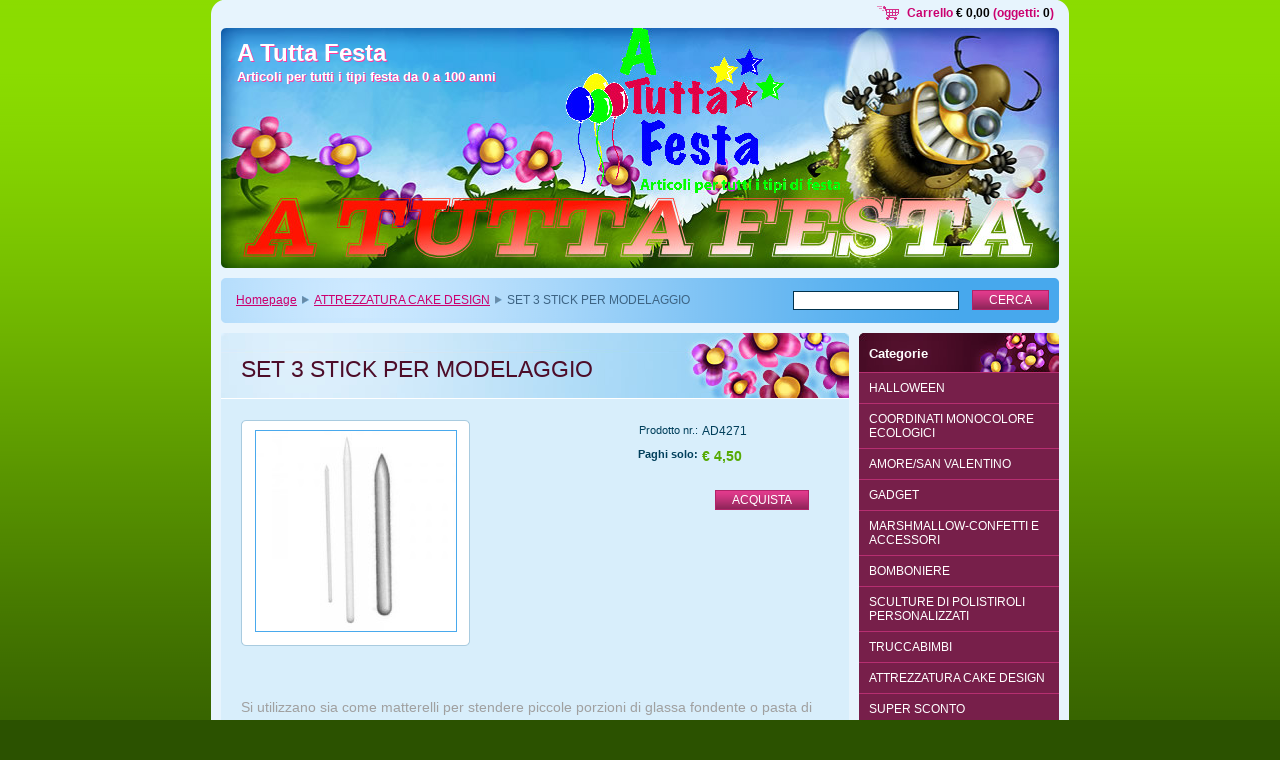

--- FILE ---
content_type: text/html; charset=UTF-8
request_url: https://www.atuttafesta.net/products/set-3-stick-per-modelaggio/
body_size: 8902
content:
<!--[if lte IE 9]><!DOCTYPE HTML PUBLIC "-//W3C//DTD HTML 4.01 Transitional//EN" "https://www.w3.org/TR/html4/loose.dtd"><![endif]-->
<!DOCTYPE html>

<!--[if IE]><html class="ie" lang="it"><![endif]-->
<!--[if gt IE 9]><!--> 
<html lang="it">
<!--<![endif]-->

	<head>
		<!--[if lt IE 8]><meta http-equiv="X-UA-Compatible" content="IE=EmulateIE7"><![endif]--><!--[if IE 8]><meta http-equiv="X-UA-Compatible" content="IE=EmulateIE8"><![endif]--><!--[if IE 9]><meta http-equiv="X-UA-Compatible" content="IE=EmulateIE9"><![endif]-->
		<base href="https://www.atuttafesta.net/">
  <meta charset="utf-8">
  <meta name="description" content="">
  <meta name="keywords" content="SET 3 STICK PER MODELAGGIO ">
  <meta name="generator" content="Webnode">
  <meta name="apple-mobile-web-app-capable" content="yes">
  <meta name="apple-mobile-web-app-status-bar-style" content="black">
  <meta name="format-detection" content="telephone=no">
    <link rel="icon" type="image/svg+xml" href="/favicon.svg" sizes="any">  <link rel="icon" type="image/svg+xml" href="/favicon16.svg" sizes="16x16">  <link rel="icon" href="/favicon.ico"><link rel="canonical" href="https://www.atuttafesta.net/products/set-3-stick-per-modelaggio/">
<script type="text/javascript">(function(i,s,o,g,r,a,m){i['GoogleAnalyticsObject']=r;i[r]=i[r]||function(){
			(i[r].q=i[r].q||[]).push(arguments)},i[r].l=1*new Date();a=s.createElement(o),
			m=s.getElementsByTagName(o)[0];a.async=1;a.src=g;m.parentNode.insertBefore(a,m)
			})(window,document,'script','//www.google-analytics.com/analytics.js','ga');ga('create', 'UA-797705-6', 'auto',{"name":"wnd_header"});ga('wnd_header.set', 'dimension1', 'W1');ga('wnd_header.set', 'anonymizeIp', true);ga('wnd_header.send', 'pageview');var pageTrackerAllTrackEvent=function(category,action,opt_label,opt_value){ga('send', 'event', category, action, opt_label, opt_value)};</script>
  <link rel="alternate" type="application/rss+xml" href="https://atuttafesta.net/rss/pf-all.xml" title="">
  <link rel="alternate" type="application/rss+xml" href="https://atuttafesta.net/rss/all.xml" title="">
<!--[if lte IE 9]><style type="text/css">.cke_skin_webnode iframe {vertical-align: baseline !important;}</style><![endif]-->
		<title>SET 3 STICK PER MODELAGGIO  :: A Tutta Festa</title>
		<meta name="robots" content="index, follow">
		<meta name="googlebot" content="index, follow">
        <script type="text/javascript" src="https://d11bh4d8fhuq47.cloudfront.net/_system/skins/v11/50000543/js/jquery-1.7.1.min.js"></script>
        <script type="text/javascript" src="https://d11bh4d8fhuq47.cloudfront.net/_system/skins/v11/50000543/js/functions.js"></script>
		<link rel="stylesheet" type="text/css" href="https://d11bh4d8fhuq47.cloudfront.net/_system/skins/v11/50000543/css/style.css" media="screen,handheld,projection">
		<link rel="stylesheet" type="text/css" href="https://d11bh4d8fhuq47.cloudfront.net/_system/skins/v11/50000543/css/print.css" media="print">
	
				<script type="text/javascript">
				/* <![CDATA[ */
					
					if (typeof(RS_CFG) == 'undefined') RS_CFG = new Array();
					RS_CFG['staticServers'] = new Array('https://d11bh4d8fhuq47.cloudfront.net/');
					RS_CFG['skinServers'] = new Array('https://d11bh4d8fhuq47.cloudfront.net/');
					RS_CFG['filesPath'] = 'https://www.atuttafesta.net/_files/';
					RS_CFG['filesAWSS3Path'] = 'https://08200fbec4.clvaw-cdnwnd.com/dbb5f9dcb2c191ae55d1db7201222aa0/';
					RS_CFG['lbClose'] = 'Chiudi';
					RS_CFG['skin'] = 'default';
					if (!RS_CFG['labels']) RS_CFG['labels'] = new Array();
					RS_CFG['systemName'] = 'Webnode';
						
					RS_CFG['responsiveLayout'] = 0;
					RS_CFG['mobileDevice'] = 0;
					RS_CFG['labels']['copyPasteSource'] = 'Maggiori informazioni';
					
				/* ]]> */
				</script><script type="text/javascript" src="https://d11bh4d8fhuq47.cloudfront.net/_system/client/js/compressed/frontend.package.1-3-108.js?ph=08200fbec4"></script><style type="text/css"></style></head>

	<body>		<div id="page">
			<div id="pageTopDecor">
                <div id="languageSelect"></div>			
                <div id="cartInfo">
                    <a href="es-cart/">Carrello                    <span class="price">€ 0,00</span> 
                    (oggetti: 
                    <span class="items">0</span>)</a>
                </div>
				<div id="pageContentDecor">
					<div id="wrapper">


						<!-- HEADER -->
						<div id="header">
							<div id="logo"><a href="home/" title="Vai alla Homepage"><span id="rbcSystemIdentifierLogo">A Tutta Festa</span></a></div>
							<h3><span id="rbcCompanySlogan" class="rbcNoStyleSpan">Articoli per tutti i tipi festa da 0 a 100 anni</span></h3>
							<script type="text/javascript"> /* <![CDATA[ */ dropShadow(); /* ]]> */ </script>

							<span class="illustration"><img src="https://08200fbec4.clvaw-cdnwnd.com/dbb5f9dcb2c191ae55d1db7201222aa0/200000751-d2398d335a/50000000.jpg?ph=08200fbec4" width="838" height="240" alt=""><span><!-- masque --></span></span>

							<hr class="noDis">

						</div><!-- / id="header" -->
						<!-- / HEADER -->


						<!-- NAVIGATOR & FULLTEXT -->
						<div id="navigatorFulltext">
							<div class="bottomDecor">
								<div class="topDecor">

<div id="pageNavigator" class="rbcContentBlock"><a href="/home/">Homepage</a><span><span> &gt; </span></span><a href="/attrezzatura-cake-design/">ATTREZZATURA CAKE DESIGN</a><span><span> &gt; </span></span><span id="navCurrentPage">SET 3 STICK PER MODELAGGIO </span><hr class="noDis"></div>


									<div id="search">

		<form action="/search/" method="get" id="fulltextSearch">

											<fieldset>
												<legend>Cerca nel sito</legend>
												<label for="fulltextSearchText">Cerca:</label>
												<input type="text" id="fulltextSearchText" name="text" value="">
												<input class="submit" type="submit" value="Cerca">
											</fieldset>

		</form>

									</div><!-- / id="search" -->

		
									<div class="cleaner"><!-- / FLOAT CLEAR --></div>

								</div><!-- / class="topDecor" -->
							</div><!-- / class="bottomDecor" -->
						</div><!-- / id="navigatorFulltext" -->
						<!-- / NAVIGATOR & FULLTEXT -->


						<!-- MAIN CONTENT -->
						<div id="twoCols">


							<div class="container">


							<!-- LEFT ZONE ~ MAIN AREA -->
							<div id="zoneA" class="widthA">




        						<!-- SHOP DETAIL -->
        						<div class="box shop products shopDetail">
                                    <div class="content detail">

		

								<h1><span>SET 3 STICK PER MODELAGGIO </span></h1>

								<div class="leftBlock">

									
                                        <div class="photos">
                                            <div class="photo" onmouseover="changeBorder(this, 'on');" onmouseout="changeBorder(this, 'off');" onclick="return !window.open(this.firstChild.firstChild.firstChild.firstChild.firstChild.firstChild.firstChild.firstChild.firstChild.firstChild.href);"><div class="borderDecor"><div class="leftTopDecor"><div class="rightTopDecor"><div class="leftBottomDecor"><div class="rightBottomDecor"><table><tr><td><a class="thumbnail" href="/images/200001533-6659767520/set-3-stick-modellaggio-o-25-5-10-mm-decora.jpg?s3=1" title="La pagina sarà visualizzata in una nuova finestra."><img src="https://08200fbec4.clvaw-cdnwnd.com/dbb5f9dcb2c191ae55d1db7201222aa0/system_preview_200001533-6659767520/set-3-stick-modellaggio-o-25-5-10-mm-decora.jpg" width="200" height="200" alt="SET 3 STICK PER MODELAGGIO "></a></td></tr></table></div></div></div></div></div><!-- / class=[borderDecor, leftTopDecor, rightTopDecor, leftBottomDecor, rightBottomDecor]" --></div><!-- / class="photo" -->
                                        </div><!-- / class="photos" -->
		
								
									<div class="cleaner"><!-- / --></div>
								
									<ul class="rbcEshopProductDetails">
										
									</ul>
									
								</div>
                                
                                <div class="price">
                                    <table>
                                        
                                        
                                        <tr>
                                            <td class="title">Prodotto nr.:</td>
                                            <td class="value">AD4271</td>
                                        </tr>
        
                                        
                                         
                                        <tr>
                                            <td class="title"><b>Paghi solo:</b></td> 
                                            <td class="value">
                                                <ins>€ 4,50<ins>
                                                
                                            </td>
                                        </tr>
        
                                        
                                        
                                        
                                    </table>
                                    
                                    
                                    <form class="addToBasket" action="/products/set-3-stick-per-modelaggio/" method="post">
                                        <div class="">
                                            

                                             
                                                

                                            <div class="accordion clearfix">
                                                
                                                
                                            </div>

                                            <input type="hidden" name="quantity" id="quantity" value="1" maxlength="2">
                                            <input type="hidden" name="buyItem" value="200004272">
                                            <input class="submit" type="submit" value="Acquista">
                                            <div class="cleaner"><!-- / --></div>
                                        </div>
                                    </form>
       
                                    
                                </div>
                                
                                <div class="cleaner"><!-- / --></div>

								<div class="wsw">
									<!-- WSW -->
<p><span style="color: rgb(160, 160, 160); font-family: Quicksand-Regular, Arial, sans-serif; font-size: 14px;">Si utilizzano sia come matterelli per stendere piccole porzioni di glassa fondente o pasta di gomma, che per definire il centro dei petali o dettagli per le figure in 3d. La punta leggermente arrotondata consente di modellare il centro dei petali, mentre la punta affilata è utile per forare i fiori ed infilare il filo di ferro.</span></p>

									<!-- / WSW -->
								</div><!-- / class="wsw" -->

								<div class="rbcTags">
<h4><a href="https://www.atuttafesta.net/tags/">Tag</a>:</h4>
<p class="tags">
	<a href="/tags/SET%203%20STICK%20PER%20MODELAGGIO/" rel="tag">SET 3 STICK PER MODELAGGIO</a>
</p>
</div>

                                
                                <div class="rbcBookmarks"><div id="rbcBookmarks200004273"></div></div>
		<script type="text/javascript">
			/* <![CDATA[ */
			Event.observe(window, 'load', function(){
				var bookmarks = '<div style=\"float:left;\"><div style=\"float:left;\"><iframe src=\"//www.facebook.com/plugins/like.php?href=https://www.atuttafesta.net/products/set-3-stick-per-modelaggio/&amp;send=false&amp;layout=button_count&amp;width=145&amp;show_faces=false&amp;action=like&amp;colorscheme=light&amp;font&amp;height=21&amp;appId=397846014145828&amp;locale=it_IT\" scrolling=\"no\" frameborder=\"0\" style=\"border:none; overflow:hidden; width:145px; height:21px; position:relative; top:1px;\" allowtransparency=\"true\"></iframe></div><div style=\"float:left;\"><a href=\"https://twitter.com/share\" class=\"twitter-share-button\" data-count=\"horizontal\" data-via=\"webnode\" data-lang=\"it\">Tweet</a></div><script type=\"text/javascript\">(function() {var po = document.createElement(\'script\'); po.type = \'text/javascript\'; po.async = true;po.src = \'//platform.twitter.com/widgets.js\';var s = document.getElementsByTagName(\'script\')[0]; s.parentNode.insertBefore(po, s);})();'+'<'+'/scr'+'ipt></div> <div class=\"addthis_toolbox addthis_default_style\" style=\"float:left;\"><a class=\"addthis_counter addthis_pill_style\"></a></div> <script type=\"text/javascript\">(function() {var po = document.createElement(\'script\'); po.type = \'text/javascript\'; po.async = true;po.src = \'https://s7.addthis.com/js/250/addthis_widget.js#pubid=webnode\';var s = document.getElementsByTagName(\'script\')[0]; s.parentNode.insertBefore(po, s);})();'+'<'+'/scr'+'ipt><div style=\"clear:both;\"></div>';
				$('rbcBookmarks200004273').innerHTML = bookmarks;
				bookmarks.evalScripts();
			});
			/* ]]> */
		</script>
		

								

		

							</div><!-- / class="content detail" -->
						</div><!-- / class="box shop shopDetail products" -->
						<!-- / SHOP DETAIL -->


						<hr class="hidden">


		
							</div><!-- / id="zoneA" class="widthA" -->
							<!-- / LEFT ZONE ~ MAIN AREA -->


							</div><!-- / class="container" -->


							<!-- RIGHT ZONE -->
							<div id="zoneB" class="widthD">
							
                                <div id="rbcEsCategories" class="box">
                                    <div class="content">

                                    <h2><span>Categorie</span></h2>                            

<ul class="ProductCategories">
	<li class="first"><a href="/halloween/">HALLOWEEN</a></li>
	<li><a href="/coordinati-monocolore/">COORDINATI MONOCOLORE ECOLOGICI</a></li>
	<li><a href="/san-valentino/">AMORE/SAN VALENTINO</a></li>
	<li><a href="/gadget/">GADGET</a></li>
	<li><a href="/marshmallow-e-accessori/">MARSHMALLOW-CONFETTI E ACCESSORI</a></li>
	<li><a href="/bomboniere/">BOMBONIERE</a></li>
	<li><a href="/sculture-di-polistiroli-personalizzati/">SCULTURE DI POLISTIROLI PERSONALIZZATI</a></li>
	<li><a href="/truccabimbi/">TRUCCABIMBI</a></li>
	<li class="open selected"><a href="/attrezzatura-cake-design/">ATTREZZATURA CAKE DESIGN</a></li>
	<li><a href="/super-sconto/">SUPER SCONTO</a></li>
	<li><a href="/prodotti-per-torte/">PRODOTTI PER TORTE</a></li>
	<li><a href="/palloncini/">PALLONCINI</a></li>
	<li><a href="/festoni/">FESTONI</a></li>
	<li><a href="/sparacoriandoli/">SPARACORIANDOLI</a></li>
	<li><a href="/accessori-tavola/">ACCESSORI FESTA/TAVOLA</a></li>
	<li><a href="/candeline/">CANDELINE NUMERALI</a></li>
	<li><a href="/candeline-fantasia/">CANDELINE FANTASIA</a></li>
	<li><a href="/candeline-fontana/">CANDELINE FONTANA</a></li>
	<li><a href="/nascita/">BABY SHOWER - NASCITA</a></li>
	<li><a href="/battesimo/">BATTESIMO</a></li>
	<li><a href="/a1%c2%b0-compleanno-celeste/">1° COMPLEANNO CELESTE</a></li>
	<li><a href="/a1%c2%b0-compleanno-rosa/">1° COMPLEANNO ROSA</a></li>
	<li><a href="/buon-compleanno/">BUON COMPLEANNO -18-30-40-50-60-70</a></li>
	<li><a href="/comunione/">COMUNIONE</a></li>
	<li><a href="/cresima/">CRESIMA</a></li>
	<li><a href="/laurea/">LAUREA</a></li>
	<li><a href="/promessa-di-matrimonio/">PROMESSA DI MATRIMONIO</a></li>
	<li><a href="/matrimonio/">MATRIMONIO</a></li>
	<li><a href="/poker/">POKER</a></li>
	<li><a href="/basket/">BASKET</a></li>
	<li><a href="/adventure-time/">ADVENTURE TIME</a></li>
	<li><a href="/a44-gatti/">44 GATTI</a></li>
	<li><a href="/alice-nel-paese-delle-meraviglie/">ALICE NEL PAESE DELLE MERAVIGLIE</a></li>
	<li><a href="/ape-maia/">APE MAIA</a></li>
	<li><a href="/avengers/">AVENGERS</a></li>
	<li><a href="/aristogatti/">ARISTOGATTI</a></li>
	<li><a href="/baby-lonney-tunes/">BABY LOONEY TUNES</a></li>
	<li><a href="/baby-shark/">BABY SHARK</a></li>
	<li><a href="/bakugan/">BAKUGAN</a></li>
	<li><a href="/ballerine/">BALLERINE</a></li>
	<li><a href="/barbapapa/">BARBAPAPA</a></li>
	<li><a href="/barbie/">BARBIE</a></li>
	<li><a href="/batman/">BATMAN</a></li>
	<li><a href="/batman-superman/">BATMAN SUPERMAN</a></li>
	<li><a href="/ben-holly/">BEN &amp; HOLLY</a></li>
	<li><a href="/ben-ten/">BEN TEN</a></li>
	<li><a href="/biancaneve/">BIANCANEVE</a></li>
	<li><a href="/bing/">BING</a></li>
	<li><a href="/blaze/">BLAZE</a></li>
	<li><a href="/calcio/">CALCIO</a></li>
	<li><a href="/carica-101/">CARICA 101</a></li>
	<li><a href="/cars/">CARS</a></li>
	<li><a href="/cenerentola/">CENERENTOLA</a></li>
	<li><a href="/circo/">CIRCO</a></li>
	<li><a href="/coccinella/">COCCINELLA</a></li>
	<li><a href="/cocomelon/">COCOMELON</a></li>
	<li><a href="/cry-babies/">CRY BABIES</a></li>
	<li><a href="/dinosauri/">DINOSAURI</a></li>
	<li><a href="/dora-lesploratrice/">DORA L&#039;ESPLORATRICE</a></li>
	<li><a href="/doraemon/">DORAEMON</a></li>
	<li><a href="/dory/">DORY</a></li>
	<li><a href="/dott-peluche/">DOTT. PELUCHE</a></li>
	<li><a href="/dragon-ball/">DRAGON BALL</a></li>
	<li><a href="/escavatore/">ESCAVATORE</a></li>
	<li><a href="/fattoria/">FATTORIA</a></li>
	<li><a href="/ferrari/">FERRARI</a></li>
	<li><a href="/fortnite/">FORTNITE</a></li>
	<li><a href="/frozen/">FROZEN</a></li>
	<li><a href="/ginnastica/">GINNASTICA</a></li>
	<li><a href="/giungla/">GIUNGLA</a></li>
	<li><a href="/gormiti/">GORMITI</a></li>
	<li><a href="/harry-potter/">HARRY POTTER</a></li>
	<li><a href="/hello-kitty/">HELLO KITTY</a></li>
	<li><a href="/hot-wheels/">HOT WHEELS</a></li>
	<li><a href="/karate/">KARATE</a></li>
	<li><a href="/kung-fu-panda/">KUNG FU PANDA</a></li>
	<li><a href="/incredibili/">INCREDIBILI</a></li>
	<li><a href="/inside-out/">INSIDE OUT</a></li>
	<li><a href="/inter/">INTER</a></li>
	<li><a href="/jack-il-pirata/">JACK IL PIRATA</a></li>
	<li><a href="/juventus/">JUVENTUS</a></li>
	<li><a href="/la-bella-e-la-bestia/">LA BELLA E LA BESTIA</a></li>
	<li><a href="/ladybug/">LADYBUG</a></li>
	<li><a href="/lego/">LEGO</a></li>
	<li><a href="/lol-surprise/">LOL SURPRISE</a></li>
	<li><a href="/max-steel/">MAX STEEL</a></li>
	<li><a href="/masha-e-orso/">MASHA E ORSO</a></li>
	<li><a href="/me-contro-te/">ME CONTRO TE</a></li>
	<li><a href="/mia-and-me/">MIA AND ME</a></li>
	<li><a href="/milan/">MILAN</a></li>
	<li><a href="/minecraft/">MINECRAFT</a></li>
	<li><a href="/minions/">MINIONS</a></li>
	<li><a href="/minnie/">MINNIE</a></li>
	<li><a href="/minnie-caffe/">MINNIE CAFFE</a></li>
	<li><a href="/minnie-baby/">MINNIE BABY</a></li>
	<li><a href="/moto-gp/">MOTO GP</a></li>
	<li><a href="/mondo-di-patty/">MONDO DI PATTY</a></li>
	<li><a href="/monster-higt/">MONSTER HIGH</a></li>
	<li><a href="/my-little-pony/">MY LITTLE PONY</a></li>
	<li><a href="/napoli/">NAPOLI</a></li>
	<li><a href="/oceania/">OCEANIA</a></li>
	<li><a href="/paperina/">PAPERINA</a></li>
	<li><a href="/paperino/">PAPERINO</a></li>
	<li><a href="/paw-patrol/">PAW PATROL</a></li>
	<li><a href="/peppa-pig/">PEPPA PIG</a></li>
	<li><a href="/pirati/">PIRATI</a></li>
	<li><a href="/pj-masks-super-pigiamini/">PJ MASKS SUPER PIGIAMINI</a></li>
	<li><a href="/planes/">PLANES</a></li>
	<li><a href="/pocoyo/">POCOYO</a></li>
	<li><a href="/pompieri/">POMPIERI</a></li>
	<li><a href="/postino-pat/">POSTINO PAT</a></li>
	<li><a href="/pokemon/">POKEMON</a></li>
	<li><a href="/principesse/">PRINCIPESSE</a></li>
	<li><a href="/principessa-sofia/">PRINCIPESSA SOFIA</a></li>
	<li><a href="/puffi/">PUFFI</a></li>
	<li><a href="/rapunzel/">RAPUNZEL</a></li>
	<li><a href="/re-leone/">RE LEONE</a></li>
	<li><a href="/roma/">ROMA</a></li>
	<li><a href="/sam-il-pompiere/">SAM IL POMPIERE</a></li>
	<li><a href="/scooby-doo/">SCOOBY-DOO</a></li>
	<li><a href="/shimmer-e-shine/">SHIMMER E SHINE</a></li>
	<li><a href="/smile/">SMILE</a></li>
	<li><a href="/sirenetta/">SIRENETTA</a></li>
	<li><a href="/sky-landers/">SKY LANDERS</a></li>
	<li><a href="/sonic/">SONIC</a></li>
	<li><a href="/spazio-galassia/">SPAZIO-GALASSIA</a></li>
	<li><a href="/spiderman/">SPIDERMAN</a></li>
	<li><a href="/spongebob/">SPONGEBOB</a></li>
	<li><a href="/star-wars/">STAR WARS</a></li>
	<li><a href="/stitch/">STITCH</a></li>
	<li><a href="/super-wings/">SUPER WINGS</a></li>
	<li><a href="/super-mario-bros/">SUPER MARIO BROS</a></li>
	<li><a href="/tartarughe-ninja/">TARTARUGHE NINJA</a></li>
	<li><a href="/teletubbies/">TELETUBBIES</a></li>
	<li><a href="/titty/">TITTY</a></li>
	<li><a href="/tommy-and-jerry/">TOMMY AND JERRY</a></li>
	<li><a href="/topolino/">TOPOLINO</a></li>
	<li><a href="/topolino-baby/">TOPOLINO BABY</a></li>
	<li><a href="/toy-story/">TOY STORY</a></li>
	<li><a href="/transformers/">TRANSFORMERS</a></li>
	<li><a href="/trenino-thomas/">TRENINO THOMAS</a></li>
	<li><a href="/trilly/">TRILLY</a></li>
	<li><a href="/unicorni/">UNICORNI</a></li>
	<li><a href="/vampirina/">VAMPIRINA</a></li>
	<li><a href="/violetta/">VIOLETTA</a></li>
	<li><a href="/winnie-the-pooh/">WINNIE THE POOH</a></li>
	<li><a href="/winx/">WINX</a></li>
	<li><a href="/wrestling/">WRESTLING</a></li>
	<li><a href="/zou/">ZOU</a></li>
	<li><a href="/halloween-tutto-per-dolci/">HALLOWEEN TUTTO PER DOLCI</a></li>
	<li><a href="/natale-tutto-per-dolci/">NATALE TUTTO PER DOLCI</a></li>
	<li class="last"><a href="/natale/">NATALE</a></li>
</ul>			

                                    <hr class="noDis">

                                    </div><!-- / class="content" -->
                                </div><!-- / id="rbcEsCategories" class="box" -->
                                
                                <div id="menu" class="box">
									<div class="content">

										<h2><span>Menù</span></h2>


<ul class="menu">
	<li class="first"><a href="/home/">Homepage</a></li>
	<li><a href="/chi-siamo/">Chi siamo</a></li>
	<li><a href="/contattaci/">Contattaci</a></li>
	<li><a href="/notizie/">Notizie</a></li>
	<li class="last"><a href="/termini-e-condizioni/">Termini e Condizioni</a></li>
</ul>			

										<hr class="noDis">

									</div><!-- / class="content" -->
								</div><!-- / id="menu" class="box" -->
        



								<div class="box contact">
									<div class="content">

										<h2><span>Contatti</span></h2>

		

										<address>
											<strong>A TUTTA FESTA</strong>
											

											<br class="noDis"><br class="noDis">
											<span class="address">
Eboli<br />
Via Ceffato,97<br />
84025 - (SA)
											</span>

	
											

											<br class="noDis"><br class="noDis">
											<span class="phone">
0828/363091
											</span>

	
											

											<br class="noDis"><br class="noDis">
											<span class="email">
												<a href="&#109;&#97;&#105;&#108;&#116;&#111;:&#97;&#116;&#117;&#116;&#116;&#97;&#102;&#101;&#115;&#116;&#97;&#64;&#108;&#105;&#98;&#101;&#114;&#111;&#46;&#105;&#116;"><span id="rbcContactEmail">&#97;&#116;&#117;&#116;&#116;&#97;&#102;&#101;&#115;&#116;&#97;&#64;&#108;&#105;&#98;&#101;&#114;&#111;&#46;&#105;&#116;</span></a>
											</span>

	
                                            
										</address>

		

										<hr class="noDis">

									</div><!-- / class="content" -->
								</div><!-- / class="box contact" -->


					



							</div><!-- / id="zoneB" class="widthD" -->
							<!-- / RIGHT ZONE -->

							<div class="cleaner"><!-- / FLOAT CLEAR --></div>


						</div><!-- / id="twoCols" -->
						<!-- MAIN CONTENT -->


					</div><!-- / id="wrapper" -->
				</div><!-- / id="pageContentDecor" -->
			</div><!-- / id="pageTopDecor" -->


			<!-- FOOTER -->
			<div id="footer">
				<div class="bottomDecor">
					<div class="topDecor">
						<p><a class="rss" href="/rss/" title="Feed RSS">RSS</a> | <span><span id="rbcFooterText" class="rbcNoStyleSpan">© 2014 Tutti i diritti riservati.</span></span></p>
						<p class="signature"><span class="rbcSignatureText">A Tutta Festa P.IVA 04181460652</span></p>
					</div><!-- / class="topDecor" -->
				</div><!-- / class="bottomDecor" -->
			</div><!-- / id="footer" -->
			<!-- / FOOTER -->


			<script type="text/javascript">
				/* <![CDATA[ */

				RubicusFrontendIns.addObserver
				({

					onContentChange: function ()
					{
						dropShadow();
					},

					onStartSlideshow: function()
					{
						$('slideshowControl').innerHTML	= 'Pausa';
						$('slideshowControl').title			= 'Interrompe la slideshow';
						$('slideshowControl').onclick		= RubicusFrontendIns.stopSlideshow.bind(RubicusFrontendIns);
					},

					onStopSlideshow: function()
					{
						$('slideshowControl').innerHTML	= 'Slideshow';
						$('slideshowControl').title			= 'Avvia la slide show';
						$('slideshowControl').onclick		= RubicusFrontendIns.startSlideshow.bind(RubicusFrontendIns);
					},

					onShowImage: function()
					{
						if (RubicusFrontendIns.isSlideshowMode())
						{
							$('slideshowControl').innerHTML	= 'Pausa';
							$('slideshowControl').title			= 'Interrompe la slideshow';
							$('slideshowControl').onclick		= RubicusFrontendIns.stopSlideshow.bind(RubicusFrontendIns);
						}
					}

				});

				RubicusFrontendIns.addFileToPreload('https://d11bh4d8fhuq47.cloudfront.net/_system/skins/v11/50000543/img/loading.gif');
				RubicusFrontendIns.addFileToPreload('https://d11bh4d8fhuq47.cloudfront.net/_system/skins/v11/50000543/img/loading_poll.gif');
				RubicusFrontendIns.addFileToPreload('https://d11bh4d8fhuq47.cloudfront.net/_system/skins/v11/50000543/img/loading_poll_wd.gif');
				RubicusFrontendIns.addFileToPreload('https://d11bh4d8fhuq47.cloudfront.net/_system/skins/v11/50000543/img/back_h.png');
				RubicusFrontendIns.addFileToPreload('https://d11bh4d8fhuq47.cloudfront.net/_system/skins/v11/50000543/img/brd_l_b_h.png');
				RubicusFrontendIns.addFileToPreload('https://d11bh4d8fhuq47.cloudfront.net/_system/skins/v11/50000543/img/brd_l_t_h.png');
				RubicusFrontendIns.addFileToPreload('https://d11bh4d8fhuq47.cloudfront.net/_system/skins/v11/50000543/img/brd_r_b_h.png');
				RubicusFrontendIns.addFileToPreload('https://d11bh4d8fhuq47.cloudfront.net/_system/skins/v11/50000543/img/brd_r_t_h.png');
				RubicusFrontendIns.addFileToPreload('https://d11bh4d8fhuq47.cloudfront.net/_system/skins/v11/50000543/img/brd_wd_l_b_h.png');
				RubicusFrontendIns.addFileToPreload('https://d11bh4d8fhuq47.cloudfront.net/_system/skins/v11/50000543/img/brd_wd_l_t_h.png');
				RubicusFrontendIns.addFileToPreload('https://d11bh4d8fhuq47.cloudfront.net/_system/skins/v11/50000543/img/brd_wd_r_b_h.png');
				RubicusFrontendIns.addFileToPreload('https://d11bh4d8fhuq47.cloudfront.net/_system/skins/v11/50000543/img/brd_wd_r_t_h.png');
				RubicusFrontendIns.addFileToPreload('https://d11bh4d8fhuq47.cloudfront.net/_system/skins/v11/50000543/img/mi_h.png');
				RubicusFrontendIns.addFileToPreload('https://d11bh4d8fhuq47.cloudfront.net/_system/skins/v11/50000543/img/next_h.png');
				RubicusFrontendIns.addFileToPreload('https://d11bh4d8fhuq47.cloudfront.net/_system/skins/v11/50000543/img/pg_first_h.png');
				RubicusFrontendIns.addFileToPreload('https://d11bh4d8fhuq47.cloudfront.net/_system/skins/v11/50000543/img/pg_last_h.png');
				RubicusFrontendIns.addFileToPreload('https://d11bh4d8fhuq47.cloudfront.net/_system/skins/v11/50000543/img/pg_next_h.png');
				RubicusFrontendIns.addFileToPreload('https://d11bh4d8fhuq47.cloudfront.net/_system/skins/v11/50000543/img/pg_prev_h.png');
				RubicusFrontendIns.addFileToPreload('https://d11bh4d8fhuq47.cloudfront.net/_system/skins/v11/50000543/img/prev_h.png');
				RubicusFrontendIns.addFileToPreload('https://d11bh4d8fhuq47.cloudfront.net/_system/skins/v11/50000543/img/slideshow_h.png');

				/* ]]> */
			</script>


		</div><!-- id="page" -->
	<div id="rbcFooterHtml"></div><script type="text/javascript">var keenTrackerCmsTrackEvent=function(id){if(typeof _jsTracker=="undefined" || !_jsTracker){return false;};try{var name=_keenEvents[id];var keenEvent={user:{u:_keenData.u,p:_keenData.p,lc:_keenData.lc,t:_keenData.t},action:{identifier:id,name:name,category:'cms',platform:'WND1',version:'2.1.157'},browser:{url:location.href,ua:navigator.userAgent,referer_url:document.referrer,resolution:screen.width+'x'+screen.height,ip:'3.143.115.81'}};_jsTracker.jsonpSubmit('PROD',keenEvent,function(err,res){});}catch(err){console.log(err)};};</script></body>
</html>
